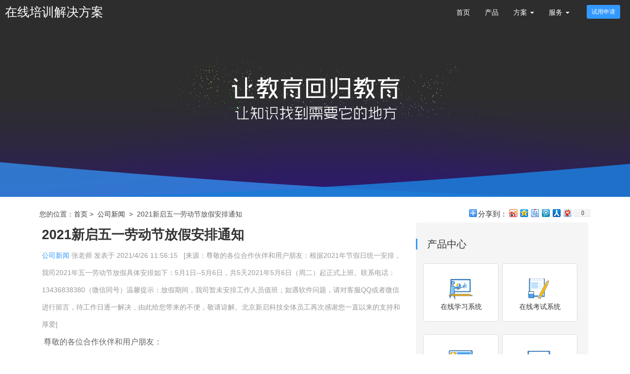

--- FILE ---
content_type: text/html; charset=utf-8
request_url: http://tks.newstartsoft.com/Home/TheNews?key=ea617be6-60e8-4413-842a-b07b725327e5
body_size: 6792
content:

<!DOCTYPE html>
<head>
    <title>2021新启五一劳动节放假安排通知 - 在线学习系统</title>
    <meta name="description" content="
	&amp;nbsp;尊敬的各位合作伙伴和用户朋友：


	&amp;nbsp; &amp;nbsp; &amp;nbsp;根据2021年节假日统一安排，我司2021年五一劳动节放假具体安排如下：


	&amp;nbsp; &amp;nbsp; &amp;nbsp;5月1日--5月6日，共5天


	&amp;nbsp; &amp;nbsp; &amp;nbsp;2021年5月6日（周二）起正式上班。


	&amp;nbsp; &amp;nbsp; &amp;nbsp;联系电话：13436838380（微信同号）&amp;nbsp;

&amp;nbsp;&amp;nbsp;&amp;nbsp; &amp;nb" />
    <meta name="Keywords" content="2021新启五一劳动节放假安排通知,在线学习系统,在线培训系统,企业知识库系统,在线考试系统" />
    <meta http-equiv="X-UA-Compatible" content="IE=edge,Chrome=1" />
    <meta name="renderer" content="webkit" />
    <meta name="viewport" content="width=device-width, initial-scale=1, maximum-scale=1, user-scalable=no" />
    <meta http-equiv="Content-Type" content="text/html; charset=utf-8" />
    <link href="/favicon.ico" rel="shortcut icon" />
   <link rel="stylesheet" href="http://www.newstartsoft.com/css/bootstrap.min.css">
<link rel="stylesheet" href="http://www.newstartsoft.com/images/swiper.min.css">
    <link rel="stylesheet" href=" http://demo.htmleaf.com/1506/201506011553/src/animations.css">
       
    <!--[if lt IE 9]>
    <script src="https://cdn.bootcss.com/respond.js/1.4.2/respond.js"></script>
    <script src="http://cdn.bootcss.com/html5shiv/3.7.2/html5shiv.min.js"></script>
    <![endif]-->
    <link rel="stylesheet" type="text/css" href="/images/ico/iconfont.css">
    <link rel="stylesheet" type="text/css" href="/Content/tks5.css" />        

     
    <script src="http://www.newstartsoft.com/js/jquery.min.js"></script>
<script src="http://www.newstartsoft.com/js/bootstrap.min.js"></script>
 <script src="http://demo.htmleaf.com/1506/201506011553/src/bootstrap-dropdown-on-hover.js"></script>  
</head>
<body>
<nav class="navbar navbar-default guding " role="navigation" id="topmenu">
	<div class="navbar-header">
		      <button type="button" class="navbar-toggle collapsed" style="color: red" data-toggle="collapse" data-target="#example-navbar-collapse">
		         <span class="sr-only">切换导航</span>
		         <span class="icon-bar"></span>
		         <span class="icon-bar"></span>
		         <span class="icon-bar"></span>
		      </button>
		      <a class="hei" href="http://www.newstartsoft.com/">
                   <!--<img src="/images/main_logo.jpg" class="img-responsive" alt="新启科技" style="height: 35px; margin: 7px 10px;">-->
                   <div style="    font-size: 25px; line-height: 35px;  margin: 7px 10px;">在线培训解决方案</div>
		      </a>
		      <a class="bai" href="http://www.newstartsoft.com/">
                   <!--<img src="/images/main_logo2.png" class="img-responsive" style="float:left;height:40px;margin-top:8px;padding-right:10px;margin-right:10px;">-->  
                    <div style="    font-size: 25px; line-height: 35px;  margin: 7px 10px; color:#fff;">在线培训解决方案</div>               
		      </a>
	</div> 
	<div class="collapse navbar-collapse" id="example-navbar-collapse">
		      <ul class="nav navbar-nav navbar-right">
		         <li><a href="/">首页</a></li>
                 <li role="presentation" class="dropdown  drop-qita" >
                     <a href="/Products/xuexi" >产品</a>
                                          
                </li>		         
		         <li role="presentation" class="dropdown  drop-qita" >
                     <a href="#"  class="dropdown-toggle" data-toggle="dropdown" role="button" aria-haspopup="true" aria-expanded="false">方案 <span class="caret"></span></a>
                     <ul class="dropdown-menu animated" data-animation="fadeInDown">
                           <li><a href="/Home/VTrain" >企业客户</a></li>          
				           <li><a href="/Home/Peixun" >培训机构</a></li>
                           <li><a href="/Home/jiaxiao" >驾校学习</a></li>                           
                       </ul>
                </li>
                <li role="presentation" class="dropdown drop-qita" >
                     <a href="#"  class="dropdown-toggle" data-toggle="dropdown" role="button" aria-haspopup="true" aria-expanded="false">服务 <span class="caret"></span></a>
                     <ul class="dropdown-menu animated" data-animation="fadeInDown">
                           <li><a href="/Home/SeverCenter">服务标准</a></li>          
				           <li><a href="/Home/jiage">服务收费</a></li>
                           <li><a href="http://kf.edu-paas.com/HomeUser/mlogin.aspx">服务追踪</a></li>
                       </ul>
                </li>              
                <!-- <li role="presentation"class="dropdown drop-qita" >
                     <a href="#"  class="dropdown-toggle" data-toggle="dropdown" role="button" aria-haspopup="true" aria-expanded="false">
        关于 <span class="caret"></span></a>
                     <ul class="dropdown-menu animated" data-animation="fadeInDown">
                           <li><a href="/home/about">新启简介</a></li>          
				           <li><a href="/Home/Page?key=e693652f-fdb3-47fc-a903-cf143452e3c8">新启动态</a></li>
                           <li><a href="/html/Contact.html">联系新启</a></li>
                       </ul>
                </li>-->
                  <li class="hidden"><a href="/Products" >在线培训系统</a></li>
				 <li class="hidden"><a href="/Products/kaoshi" >在线考试系统</a></li>
		         <li class="hidden"><a href="/Home/Successful">案例</a></li>
		         <li class="hidden"><a href="/Home/hezuo">合作</a></li>
		         <li class="hidden"><a href="/home/about">关于</a></li>		   		       
                <li>
		            <a href="https://console.jisupeixun.com/user/register.html" target="_blank" style="padding:0px 20px;"><button type="button" class="btn btn-primary navbar-btn btn-sm">试用申请</button></a>
                </li>
		      </ul>
	</div>
</nav>

        <link href="/Content/PageCss.css" rel="stylesheet" type="text/css" />
    <link href="http://app.newstartsoft.com/Content/mysite.css" rel="stylesheet" type="text/css" />
    <style type="text/css">
    .IndexMain{background:#fff}
    .newsTitle{ text-align:left}
.pagedaohangmain_right ul{padding:0 15px;}
.pagedaohangmain_right li{width:50%;float:left;margin-top:25px;padding-right: 0.5em;}
.pagedaohangmain_right li>div{border: 1px solid #ddd;text-align: center;padding: 20px;border-radius: 5px;background:#fff;transition: all 0.3s ease 0s;}
.pagedaohangmain_right li>div a{color:#333;transition: all 0.3s ease 0s;}
.pagedaohangmain_right li>div:hover{border:1px solid #3399ff;transition: all 0.3s ease 0s;}
.pagedaohangmain_right li>div:hover a{color:#3399ff;transition: all 0.3s ease 0s;}

.pagedaohangmain_right{background:#f5f5f5;padding-top:30px;padding-bottom:30px;border-radius:5px;margin-bottom:20px;}
.pagedaohang_right span{font-size:20px;border-left:3px solid #3399ff;padding:0 20px;}
.Pagination >div:first-child{color:#999}
.Pagination{padding:30px 0;}
.newmainbody img{max-width:100%}
.newsOtherInfo { float: none;}
.pagebigtitle,.newsTypeTitle{color:#3399ff}
.newmainbody {color: #666;font-size: 16px;line-height: 28px;padding-bottom:30px;border-bottom:1px solid #ddd;}
.more_Item{text-indent:0}
.more_Title{font-weight:bold; margin-bottom:15px;}
.more_ItemLink{font-size:14px;line-height:26px;color:#3399ff !important}
.more{padding:30px 0;}
</style>

<div class="banner-img" style="background: url(/images/about_banner.png) center;
    height: 400px;margin-bottom:20px;">
</div>
<div class="IndexMain">
    <div class="IndexMainN container">
        <div style="color: #4c4c4c; margin: 5px auto; padding-left: 10px; float: left;">
            您的位置：<a href="/">首页</a>&nbsp;&gt;&nbsp;
                <a href="/Home/Page?key=e693652f-fdb3-47fc-a903-cf143452e3c8">公司新闻</a>

            &nbsp;&gt;&nbsp;
            2021新启五一劳动节放假安排通知
        </div>
            <div class="bdShare" style="float: right; padding-right: 10px;">
                <!-- Baidu Button BEGIN -->
                <div id="bdshare" class="bdshare_t bds_tools get-codes-bdshare">
                    <span class="bds_more" style="line-height: 18px; font-size: 11pt;">分享到：</span> <a
                        class="bds_tsina"></a><a class="bds_qzone"></a><a class="bds_tieba"></a><a class="bds_tqq">
                        </a><a class="bds_renren"></a><a class="bds_t163"></a><a class="shareCount">
                    </a>
                </div>
                <script type="text/javascript" id="bdshare_js" data="type=tools&amp;uid=2081058"></script>
                <script type="text/javascript" id="bdshell_js"></script>
                <script type="text/javascript">
                    document.getElementById("bdshell_js").src = "http://bdimg.share.baidu.com/static/js/shell_v2.js?cdnversion=" + Math.ceil(new Date() / 3600000)
                </script>
                <!-- Baidu Button END -->
                <div class="clear">
                </div>
            </div>

        <div class="clear">
        </div>
<div class="col-xs-12 col-sm-4 col-sm-push-8">
            <div class="pagedaohangmain_right">
              <div class="pagedaohang_right"><span>产品中心</span></div>
               <ul>
<li class="active"><div><a href="/Products/xuexi"><img src="/Content/New/img/header/header_1.png" class="img-circle"><br>在线学习系统</a></div></li>
<li><div><a href="/Products/kaoshi"><img src="/Content/New/img/header/header_2.png" class="img-circle"><br>在线考试系统</a></div></li>
<li><div><a href="http://live.newstartsoft.com"><img src="/Content/New/img/header/header_3.png" class="img-circle"><br>网络直播系统</a></div></li>
<li><div><a href="/Home/Peixun"><img src="/Content/New/img/header/header_4.png" class="img-circle"><br>网校运营系统</a> </div></li>
<li><div><a href="/Home/Question"><img src="/Content/New/img/header/header_5.png" class="img-circle"><br>题库学习系统</a></div></li>
<li><div><a href="/Home/App"><img src="/Content/New/img/header/header_6.png" class="img-circle"><br>移动学习APP</a></div></li>
<div class="clearfix"></div>
</ul>
            </div>
        </div>
        <div class="col-xs-12 col-sm-8 col-sm-pull-4 " style=" font-size:16px;   line-height: 2.2em;">
                            
                <a href="/Home/Page?key=e693652f-fdb3-47fc-a903-cf143452e3c8" class="backHistory" style="display:none">
                    返回上级</a>
                <h1 class="newsTitle clear">2021新启五一劳动节放假安排通知</h1>
                 <div><p class="newsOtherInfo" style="color:#999"> <span class="newsTypeTitle">公司新闻</span>
                    <span>张老师</span>&nbsp;发表于&nbsp;<span>2021/4/26 11:56:15</span>&nbsp;&nbsp;&nbsp;<span>[来源：尊敬的各位合作伙伴和用户朋友：根据2021年节假日统一安排，我司2021年五一劳动节放假具体安排如下：5月1日--5月6日，共5天2021年5月6日（周二）起正式上班。联系电话：13436838380（微信同号）温馨提示：放假期间，我司暂未安排工作人员值班；如遇软件问题，请对客服QQ或者微信进行留言，待工作日逐一解决，由此给您带来的不便，敬请谅解。北京新启科技全体员工再次感谢您一直以来的支持和厚爱]</span></p></div>
                <div class="newmainbody" style=" font-size:16px;   line-height: 2.2em;">
                    <p>
	<span style="font-size:16px;">&nbsp;尊敬的各位合作伙伴和用户朋友：</span>
</p>
<p>
	<span style="font-size:16px;">&nbsp; &nbsp; &nbsp;根据2021年节假日统一安排，我司2021年五一劳动节放假具体安排如下：</span>
</p>
<p>
	<span style="font-size:16px;">&nbsp; &nbsp; &nbsp;5月1日--5月6日，共5天</span>
</p>
<p>
	<span style="font-size:16px;">&nbsp; &nbsp; &nbsp;2021年5月6日（周二）起正式上班。</span>
</p>
<p>
	<span style="font-size:16px;">&nbsp; &nbsp; <span style="color:#E53333;"><strong>&nbsp;联系电话：13436838380（微信同号）&nbsp;</strong></span></span>
</p>
<span style="font-size:16px;">&nbsp;&nbsp;&nbsp; &nbsp;&nbsp;&nbsp;&nbsp;&nbsp;&nbsp;&nbsp;&nbsp;&nbsp;&nbsp;&nbsp;</span><br />
<span style="font-size:16px;">温馨提示：</span><br />
<span style="font-size:16px;">&nbsp; 放假期间，我司暂未安排工作人员值班；如遇软件问题，请对客服QQ或者微信进行留言，待工作日逐一解决，由此给您带来的不便，敬请谅解。</span><br />
<p>
	<span style="font-size:16px;">&nbsp;&nbsp;</span>
</p>
<p>
	<span style="font-size:16px;">&nbsp;&nbsp;<span style="color:#E53333;"><strong>&nbsp;&nbsp;</strong></span></span><strong><span style="font-size:16px;color:#E53333;">北京新启科技全体员工再次感谢您一直以来的支持和厚爱，祝您及您的家人节日快乐！</span></strong>
</p>
<p>
	<br />
</p>
                </div>
                    <ul class="more">
                        <li class="more_Title">相关阅读：</li>
                            <li class="more_Item"><a href="/Home/TheNews?key=42abe5ea-0dba-414b-9f53-fbc93bae2f07" class="more_ItemLink" title="在线学习与培训体系的分析">在线学习与培训体系的分析</a></li>
                            <li class="more_Item"><a href="/Home/TheNews?key=eeba9126-2cec-488f-87bc-e09153fdec52" class="more_ItemLink" title="政府党校对于在线培训系统需求">政府党校对于在线培训系统需求</a></li>
                            <li class="more_Item"><a href="/Home/TheNews?key=13a8c4d1-b371-4f5c-ba41-7626e1454f10" class="more_ItemLink" title="在线考试系统出现的分析">在线考试系统出现的分析</a></li>
                            <li class="more_Item"><a href="/Home/TheNews?key=0d2731d0-f7e1-44f9-9c93-ae6d078a1532" class="more_ItemLink" title="远程培训体系的实际使用">远程培训体系的实际使用</a></li>
                            <li class="more_Item"><a href="/Home/TheNews?key=89420974-cc62-4870-bd26-7b062ab5058b" class="more_ItemLink" title="在线考试系统真实检验评价 ">在线考试系统真实检验评价 </a></li>
                            <li class="more_Item"><a href="/Home/TheNews?key=6579ef6f-90d3-4452-a0ff-883ef270a418" class="more_ItemLink" title="个性化的学习">个性化的学习</a></li>
                            <li class="more_Item"><a href="/Home/TheNews?key=9118fb14-8d25-4566-801e-925008b96859" class="more_ItemLink" title="新启科技2018年春节放假安排">新启科技2018年春节放假安排</a></li>
                            <li class="more_Item"><a href="/Home/TheNews?key=33ada71d-c9bc-46ef-852d-38d8646ff8a2" class="more_ItemLink" title="在线考试系统的产生因素">在线考试系统的产生因素</a></li>

                    </ul>

            </div>

        <div class="clear">
        </div>
    </div>
</div>
<script type="text/javascript">

$(window).scroll(function() {
     //scrollTop是浏览器滚动条的top位置，  
     var scrollTop =document.body.scrollTop || document.documentElement.scrollTop; //$(document).scrollTop();
     //document.body.scrollTop;
     //  document.documentElement.scrollTop
     //通过判断滚动条的top位置与可视网页之和与整个网页的高度是否相等来决定是否加载内容；
    if (scrollTop >= 30) {
    	 $("#topmenu").addClass("huakuai");
    }
    else{
    	 $("#topmenu").removeClass("huakuai");
    }
  
})
</script>
  

<!--公用footer-->
<div class="container-fluid bghui" id="hezuoshenqing">
	<center style="padding: 50px"><button type="button" class="btn btn-primary btn-lg" style="padding: 10px 80px;" ><a href="http://www.newstartsoft.com/home/apply">试用申请</a></button></center>
</div>
<!-- TKS - 态度 -->
<div class="container-fluid bghui" style='  background:#ed9721;    background-size: 100% 100%;    background-position: center;'>
	<div class="container" style="font-size:30px;font-weight:200;text-align: center;    padding: 30px 0;  color:#fff;
    line-height: 2em;">	
        小合作要放下态度，彼此尊重；大合作要放下利益，彼此平衡；
	</div>
</div>

<div class="container-fluid" style="background-color: #333;">
<div class="container footlink">
	

<div class="footer_logo">

	<span style="font-size: 24px; margin-top: 20px; display: block;">010-68465811</span>
周一至周五：09：00-18:00</div>
	<div style="clear: both;"></div>
</div>

</div>

<div class="container-fluid banquan" >
<br />
北京新启科技
</div>



<!--<script src="http://www.newstartsoft.com/Content/Scripts/kefu.js?8" type="text/javascript"></script>-->
<script>
var _hmt = _hmt || [];
(function() {
  var hm = document.createElement("script");
  hm.src = "https://hm.baidu.com/hm.js?4e9484bca101ec3e7d1bb5a1d20aba01";
  var s = document.getElementsByTagName("script")[0]; 
  s.parentNode.insertBefore(hm, s);
})();
</script>


<script>


//(function() {var _53code = document.createElement("script");_53code.src = "https://tb.53kf.com/code/code/25615d78ce39cd99e4781977dc5d40f6/3";var s = document.getElementsByTagName("script")[0]; s.parentNode.insertBefore(_53code, s);})();
 </script> 

</body>
</html>


--- FILE ---
content_type: text/css
request_url: http://tks.newstartsoft.com/images/ico/iconfont.css
body_size: 83292
content:

@font-face {font-family: "iconfont";
  src: url('iconfont.eot?t=1509612617515'); /* IE9*/
  src: url('iconfont.eot?t=1509612617515#iefix') format('embedded-opentype'), /* IE6-IE8 */
  url('[data-uri]') format('woff'),
  url('iconfont.ttf?t=1509612617515') format('truetype'), /* chrome, firefox, opera, Safari, Android, iOS 4.2+*/
  url('iconfont.svg?t=1509612617515#iconfont') format('svg'); /* iOS 4.1- */
}

.iconfont {
  font-family:"iconfont" !important;
  font-size:16px;
  font-style:normal;
  -webkit-font-smoothing: antialiased;
  -moz-osx-font-smoothing: grayscale;
}

.icon-shanchu:before { content: "\e606"; }

.icon-jia:before { content: "\e616"; }

.icon-jia1:before { content: "\e619"; }

.icon-yanjing:before { content: "\e6f4"; }

.icon-sousuo:before { content: "\e621"; }

.icon-bianji1:before { content: "\e6ec"; }

.icon-shanchu1:before { content: "\e636"; }

.icon-dianhua:before { content: "\e623"; }

.icon-shezhi:before { content: "\e751"; }

.icon-QQ:before { content: "\e607"; }

.icon-zan2:before { content: "\e72e"; }

.icon-jiaoshiguanli:before { content: "\e603"; }

.icon-44:before { content: "\e76b"; }

.icon-fenxiang:before { content: "\e747"; }

.icon-iconfontshezhi:before { content: "\e669"; }

.icon-dianhua1:before { content: "\e60c"; }

.icon-shijianaini:before { content: "\e66a"; }

.icon-denglu:before { content: "\e600"; }

.icon-paixu3:before { content: "\e6b1"; }

.icon-ttpodicon1:before { content: "\e6e8"; }

.icon-shouji:before { content: "\e65e"; }

.icon-shouqi3:before { content: "\e61e"; }

.icon-ttpodicon:before { content: "\e679"; }

.icon-shijian1:before { content: "\e64e"; }

.icon-paixu:before { content: "\e6c4"; }

.icon-gongneng:before { content: "\e617"; }

.icon-xingxing:before { content: "\e72f"; }

.icon-gengduo:before { content: "\e6e9"; }

.icon-youxiang:before { content: "\e624"; }

.icon-guanbi:before { content: "\e60e"; }

.icon-xinjianwenjian:before { content: "\e6b2"; }

.icon-yuangongzhenghover:before { content: "\e6a6"; }

.icon-msnui-save:before { content: "\e6ed"; }

.icon-xiazai:before { content: "\e6b3"; }

.icon-iconyuangong:before { content: "\e664"; }

.icon-circle:before { content: "\e69d"; }

.icon-zengjiasuojinliang:before { content: "\e734"; }

.icon-yulan:before { content: "\e75a"; }

.icon-gengduo1:before { content: "\e6ea"; }

.icon-denglumima:before { content: "\e634"; }

.icon-zhongmingming:before { content: "\e6b4"; }

.icon-paixu4:before { content: "\e7ad"; }

.icon-shouqi2:before { content: "\e657"; }

.icon-sousuo1:before { content: "\e6b6"; }

.icon-teshufuhao:before { content: "\e736"; }

.icon-dizhi:before { content: "\e6d7"; }

.icon-xiazai1:before { content: "\e6ba"; }

.icon-warn:before { content: "\e646"; }

.icon-shoucang2:before { content: "\e748"; }

.icon-bofang:before { content: "\e729"; }

.icon-weixin:before { content: "\e64f"; }

.icon-sousuo2:before { content: "\e6bb"; }

.icon-bianji:before { content: "\e67c"; }

.icon-caijiaohu:before { content: "\e72a"; }

.icon-zanjiaohu:before { content: "\e72b"; }

.icon-ziji:before { content: "\e6bc"; }

.icon-gongneng1:before { content: "\e60d"; }

.icon-guanbi1:before { content: "\e604"; }

.icon-tupian1:before { content: "\e738"; }

.icon-rizhi:before { content: "\e6ab"; }

.icon-user:before { content: "\e768"; }

.icon-ti:before { content: "\e761"; }

.icon-svg44:before { content: "\e84f"; }

.icon-wenyixia:before { content: "\e6bd"; }

.icon-shouqiquanping:before { content: "\e6a0"; }

.icon-zan3:before { content: "\e730"; }

.icon-exampaper:before { content: "\e754"; }

.icon-jian1:before { content: "\e641"; }

.icon-boshi:before { content: "\e62c"; }

.icon-zliconweibo01:before { content: "\e64b"; }

.icon-monikaoshi:before { content: "\e651"; }

.icon-jilu:before { content: "\e612"; }

.icon-yulan1:before { content: "\e6be"; }

.icon-lesson:before { content: "\e652"; }

.icon-geren:before { content: "\ec4d"; }

.icon-shipin:before { content: "\e72c"; }

.icon-yaoqing:before { content: "\e614"; }

.icon-05lianxiren:before { content: "\e779"; }

.icon-wancheng:before { content: "\e749"; }

.icon-1154tongxunshebei:before { content: "\ec19"; }

.icon-xueyuanpinglun:before { content: "\e674"; }

.icon-redian:before { content: "\e6de"; }

.icon-qun:before { content: "\e760"; }

.icon-piliang:before { content: "\e60a"; }

.icon-boxremove:before { content: "\e6bf"; }

.icon-listtable:before { content: "\e66c"; }

.icon-quanxian:before { content: "\e659"; }

.icon-zhangjielianxi:before { content: "\e66e"; }

.icon-shuaxin:before { content: "\e782"; }

.icon-iconmingdaofenxiang:before { content: "\e627"; }

.icon-iconfontshuben:before { content: "\e725"; }

.icon-duanxin:before { content: "\e661"; }

.icon-yidong:before { content: "\e6c1"; }

.icon-shoufei:before { content: "\e685"; }

.icon-unie71a:before { content: "\e883"; }

.icon-unie71c:before { content: "\e885"; }

.icon-txt:before { content: "\e755"; }

.icon-cuowu:before { content: "\e720"; }

.icon-huijijiayuanshoucangicon01:before { content: "\e67d"; }

.icon-icon10:before { content: "\e662"; }

.icon-biaoqing1:before { content: "\e683"; }

.icon-iconfontgoutong:before { content: "\e6c2"; }

.icon-zanting:before { content: "\e6df"; }

.icon-jifen1:before { content: "\e658"; }

.icon-iconmingdao:before { content: "\e647"; }

.icon-roundcheck:before { content: "\e70c"; }

.icon-roundclose:before { content: "\e70d"; }

.icon-tianjia:before { content: "\e7f7"; }

.icon-rizhi1:before { content: "\e61d"; }

.icon-xiayiye:before { content: "\e6a4"; }

.icon-qianyiye:before { content: "\e6a5"; }

.icon-shouqi:before { content: "\e676"; }

.icon-xiaoxitongxun:before { content: "\e6da"; }

.icon-icon04:before { content: "\e62a"; }

.icon-shuaxin1:before { content: "\e7d8"; }

.icon-shuju:before { content: "\e613"; }

.icon-shijian4:before { content: "\e76c"; }

.icon-chexiao:before { content: "\e73a"; }

.icon-butongguoshenhe:before { content: "\e645"; }

.icon-yaoqing1:before { content: "\e706"; }

.icon-zhuanfa:before { content: "\e71b"; }

.icon-riqi:before { content: "\e974"; }

.icon-yonghuzu:before { content: "\e611"; }

.icon-shuxing:before { content: "\e6c3"; }

.icon-wrong:before { content: "\e6b9"; }

.icon-saomiaojieguokanbujianzhuanhuan:before { content: "\e76d"; }

.icon-ren:before { content: "\e77a"; }

.icon-yuan:before { content: "\e933"; }

.icon-shijian:before { content: "\e6ac"; }

.icon-shoucang:before { content: "\e67e"; }

.icon-shipin4:before { content: "\e73b"; }

.icon-fcstubiao16:before { content: "\e75e"; }

.icon-miaoshu:before { content: "\e65b"; }

.icon-xiazai2:before { content: "\e6eb"; }

.icon-iconset0203:before { content: "\e74b"; }

.icon-a166:before { content: "\e62e"; }

.icon-renwu:before { content: "\e66f"; }

.icon-wancheng-copy:before { content: "\e74c"; }

.icon-jilu1:before { content: "\e6a3"; }

.icon-fanye:before { content: "\e671"; }

.icon-fanye-copy:before { content: "\e675"; }

.icon-intro:before { content: "\e731"; }

.icon-14fuzerenbiaoqian:before { content: "\e63d"; }

.icon-huida01:before { content: "\e6f5"; }

.icon-copy:before { content: "\e687"; }

.icon-shoucang1:before { content: "\e67f"; }

.icon-25:before { content: "\e637"; }

.icon-wenjian:before { content: "\e673"; }

.icon-jiucuo:before { content: "\e6e0"; }

.icon-shoujihaoma:before { content: "\e672"; }

.icon-xingjikaoshi:before { content: "\e77e"; }

.icon-correct:before { content: "\e721"; }

.icon-biaoqing2:before { content: "\e7a4"; }

.icon-zhizuo:before { content: "\e681"; }

.icon-fuzeren:before { content: "\e63e"; }

.icon-qiye:before { content: "\e724"; }

.icon-icon2:before { content: "\e74d"; }

.icon-bi-copy:before { content: "\e76e"; }

.icon-wenjianjiashouqi:before { content: "\e653"; }

.icon-renyuandangan:before { content: "\e6e7"; }

.icon-faxiaoxi:before { content: "\e74e"; }

.icon-shuaxin2:before { content: "\e783"; }

.icon-chenggong1:before { content: "\e635"; }

.icon-liebiaomoshi:before { content: "\e6f1"; }

.icon-ai-code:before { content: "\e73c"; }

.icon-ai-users:before { content: "\e769"; }

.icon-artboard38:before { content: "\e764"; }

.icon-icon:before { content: "\e62b"; }

.icon-jiangzhang:before { content: "\e6f8"; }

.icon-ok:before { content: "\e602"; }

.icon-jiaoshifenxi:before { content: "\e75f"; }

.icon-shijian2:before { content: "\e6f6"; }

.icon-xuanzhong-copy:before { content: "\e6c5"; }

.icon-kecheng:before { content: "\e728"; }

.icon-fuzhi:before { content: "\e6c6"; }

.icon-tuwenmoshi:before { content: "\e6f0"; }

.icon-jian:before { content: "\e650"; }

.icon-jifen2:before { content: "\e65c"; }

.icon-maifangwenda:before { content: "\e733"; }

.icon-liebiaomoshi1:before { content: "\e6f2"; }

.icon-mianliuliangchuanshu:before { content: "\e718"; }

.icon-transcode-statistics:before { content: "\e6c7"; }

.icon-rongyujiangxiang:before { content: "\e66d"; }

.icon-jiangli:before { content: "\e663"; }

.icon-failed:before { content: "\e644"; }

.icon-gongxiang:before { content: "\e6c8"; }

.icon-kaoshi1:before { content: "\e72d"; }

.icon-riqi1:before { content: "\e62d"; }

.icon-zuijiahuida:before { content: "\e6f7"; }

.icon-jia2:before { content: "\e61f"; }

.icon-zhishiku:before { content: "\e6fa"; }

.icon-kaoshi:before { content: "\e6dd"; }

.icon-wenhao:before { content: "\e648"; }

.icon-3333333:before { content: "\e62f"; }

.icon-yidongwenjian:before { content: "\e6c9"; }

.icon-rizhi2:before { content: "\e65f"; }

.icon-txt1:before { content: "\e816"; }

.icon-ren4:before { content: "\e77f"; }

.icon-tag:before { content: "\e6ca"; }

.icon-cuotiben:before { content: "\e6b0"; }

.icon-miaoshu1:before { content: "\e65d"; }

.icon-tianjiakecheng:before { content: "\e6fb"; }

.icon-5:before { content: "\e6cb"; }

.icon-jishitongxunweidianji:before { content: "\e660"; }

.icon-iconbaoming:before { content: "\e688"; }

.icon-anpaikecheng:before { content: "\e649"; }

.icon-piliang1:before { content: "\e60b"; }

.icon-biaoqing:before { content: "\e63c"; }

.icon-weibiaoti1fuzhi01:before { content: "\e6cc"; }

.icon-jian3:before { content: "\e65a"; }

.icon-tongxin64x64:before { content: "\e6a9"; }

.icon-jiedian:before { content: "\e630"; }

.icon-yundanbianhao:before { content: "\e753"; }

.icon-icon27:before { content: "\e665"; }

.icon-shijian5:before { content: "\e770"; }

.icon-rizhixitong:before { content: "\e771"; }

.icon-rongliang-copy:before { content: "\e6cd"; }

.icon-jiedian1:before { content: "\e61a"; }

.icon-fangda1:before { content: "\e722"; }

.icon-pinglun:before { content: "\e670"; }

.icon-xianshizuijiazujia:before { content: "\e707"; }

.icon-icon_attachment:before { content: "\e684"; }

.icon-icon_right:before { content: "\e67a"; }

.icon-liebiao:before { content: "\e6ce"; }

.icon-zhankai:before { content: "\e622"; }

.icon-shenhebutongguo:before { content: "\e7cb"; }

.icon-ren1:before { content: "\e77b"; }

.icon-xueyuan:before { content: "\e618"; }

.icon-data:before { content: "\e625"; }

.icon-icon-question:before { content: "\e64a"; }

.icon-30shangyiye:before { content: "\e6aa"; }

.icon-kecheng1:before { content: "\e762"; }

.icon-kaoshixinxi:before { content: "\e631"; }

.icon-baocun:before { content: "\e6ee"; }

.icon-shenhetongguo:before { content: "\e710"; }

.icon-louyutubiaoyonghuzu:before { content: "\e91b"; }

.icon-gongneng2:before { content: "\e60f"; }

.icon-rightArrow:before { content: "\e601"; }

.icon-shijian3:before { content: "\e6fd"; }

.icon-iconjieguochenggong:before { content: "\e772"; }

.icon-zhishiku1:before { content: "\e763"; }

.icon-gongzuorizhi:before { content: "\e61c"; }

.icon-riqi2:before { content: "\e638"; }

.icon-biaoqing-copy:before { content: "\e609"; }

.icon-weikaishiyixuan:before { content: "\e666"; }

.icon-paixu1:before { content: "\e677"; }

.icon-my-zhibo-copy:before { content: "\e756"; }

.icon-qiapianmoshi:before { content: "\e6cf"; }

.icon-renwu1:before { content: "\e758"; }

.icon-paixuicon:before { content: "\e678"; }

.icon-xinjianwenjianjia:before { content: "\e6f9"; }

.icon-folder:before { content: "\e68d"; }

.icon-opened_folder:before { content: "\e70e"; }

.icon-jiaose:before { content: "\e64d"; }

.icon-xueyuanguanli:before { content: "\e6b5"; }

.icon-tiku:before { content: "\e682"; }

.icon-paixu2:before { content: "\e795"; }

.icon-question:before { content: "\e6fe"; }

.icon-zhuanhuan:before { content: "\e781"; }

.icon-yulan2:before { content: "\e6d0"; }

.icon-xuefen:before { content: "\e667"; }

.icon-jilu2:before { content: "\e608"; }

.icon-liebiao1:before { content: "\e6d1"; }

.icon-tongxin:before { content: "\e6ad"; }

.icon-zhang1:before { content: "\e686"; }

.icon-rongliang:before { content: "\e6d2"; }

.icon-quanpingshouqi:before { content: "\e610"; }

.icon-jian4:before { content: "\e620"; }

.icon-anli_renshu_1:before { content: "\e76a"; }

.icon-id-216:before { content: "\e655"; }

.icon-yuangonglizhi:before { content: "\e640"; }

.icon-rank-2:before { content: "\e63f"; }

.icon-zhinengyunying:before { content: "\e6b8"; }

.icon-file:before { content: "\e6e1"; }

.icon-wodecuoti:before { content: "\e6c0"; }

.icon-xinjianrizhi:before { content: "\e773"; }

.icon-xiaoxi:before { content: "\e6d3"; }

.icon-jilu3:before { content: "\e633"; }

.icon-tiaochawenjuan:before { content: "\e6dc"; }

.icon-tanhao:before { content: "\e66b"; }

.icon-iconzhongmingming-06:before { content: "\e6d4"; }

.icon-tongjibaobiao:before { content: "\e6e6"; }

.icon-shouyeshouye2:before { content: "\e642"; }

.icon-shouqi1:before { content: "\e628"; }

.icon-zhankai3:before { content: "\e629"; }

.icon-riqi3:before { content: "\e639"; }

.icon-tongxin1:before { content: "\e6af"; }

.icon-shangyiye:before { content: "\e8fc"; }

.icon-jia3:before { content: "\e696"; }

.icon-yongshi1:before { content: "\e63a"; }

.icon-ren2:before { content: "\e77c"; }

.icon-huifang-rili-xiangqinghuifang-dengjihuifangjieguo:before { content: "\e775"; }

.icon-fuzhi1:before { content: "\e6d5"; }

.icon-zhankai4:before { content: "\e840"; }

.icon-invite:before { content: "\e605"; }

.icon-zhaopian-copy:before { content: "\e752"; }

.icon-kechengchakan:before { content: "\e6a7"; }

.icon-fasong:before { content: "\e67b"; }

.icon-shangyiye1:before { content: "\e656"; }

.icon-shangyiye2:before { content: "\e71f"; }

.icon-gongzuomoshi:before { content: "\e6d6"; }

.icon-zuzhijiagou:before { content: "\e713"; }

.icon-riqi4:before { content: "\e68f"; }

.icon-redian1:before { content: "\e6e3"; }

.icon-wuxupailie1:before { content: "\e73f"; }

.icon-gongneng3:before { content: "\e615"; }

.icon-jichutubiao_jiangli:before { content: "\e668"; }

.icon-guanliyuan:before { content: "\e632"; }

.icon--zhishi:before { content: "\e6ff"; }

.icon-zhishi:before { content: "\e64c"; }

.icon-weiwanchengtai:before { content: "\e75d"; }

.icon-liebiao2:before { content: "\e6d8"; }

.icon-wenda:before { content: "\e6d9"; }

.icon-icon-test:before { content: "\e6e4"; }

.icon-sousuo-sousuo:before { content: "\e63b"; }

.icon-gengxin:before { content: "\e6ef"; }

.icon-zhanneixin:before { content: "\e69b"; }

.icon-xieti2:before { content: "\e740"; }

.icon-huangguan:before { content: "\e6b7"; }

.icon-shuaxin3:before { content: "\e789"; }

.icon-banyuanxuankuang:before { content: "\e680"; }

.icon-xiayiye1:before { content: "\e643"; }

.icon-A1:before { content: "\e741"; }

.icon-juzuo:before { content: "\e742"; }

.icon-renwu-yichexiao:before { content: "\e743"; }

.icon-renwu-weiwancheng:before { content: "\e74f"; }

.icon-chaxun:before { content: "\e6e5"; }

.icon-mulumoshi:before { content: "\e6f3"; }

.icon-yidongwenjian1:before { content: "\e74a"; }

.icon-zhuanfa1:before { content: "\e71e"; }

.icon-fuzhi2:before { content: "\e6db"; }

.icon-jindu:before { content: "\e75b"; }

.icon-xiugai:before { content: "\e767"; }

.icon-cuotiben1:before { content: "\e737"; }

.icon-shuaxin4:before { content: "\e78a"; }

.icon-iconheji-:before { content: "\e626"; }

.icon-kaoshidianji:before { content: "\e654"; }

.icon-liebiaoliulanmoshi:before { content: "\e709"; }

.icon-dqr:before { content: "\e777"; }

.icon-gengxin1:before { content: "\e70a"; }

.icon-biaoqianchengse:before { content: "\e700"; }

.icon-biaoqianhongse:before { content: "\e701"; }

.icon-biaoqianlvse:before { content: "\e702"; }

.icon-biaoqianlanse:before { content: "\e703"; }

.icon-biaoqianhuangsese:before { content: "\e704"; }

.icon-biaoqianhuise:before { content: "\e705"; }

.icon-biaoqianzise:before { content: "\e708"; }

.icon-biaoqiantoumingquanbu:before { content: "\e70b"; }

.icon-shangyiye2-copy:before { content: "\ec4e"; }

.icon-ren3:before { content: "\e880"; }

.icon-paixu3-copy:before { content: "\ec4f"; }

.icon-shuaxin5:before { content: "\e78b"; }

.icon-shangyiye2-copy-copy:before { content: "\ec50"; }

.icon-shangyiye2-copy-copy-copy:before { content: "\ec51"; }

.icon-shouqi3-copy:before { content: "\ec52"; }

.icon-dierming:before { content: "\e786"; }

.icon-disanming:before { content: "\e787"; }

.icon-diyiming:before { content: "\e788"; }



--- FILE ---
content_type: text/css
request_url: http://tks.newstartsoft.com/Content/tks5.css
body_size: 2774
content:
li{list-style-type: none;}
        .btn-primary {color: #ffffff;  background-color: #39f;  border:0;}
        .btn-primary:hover{ background-color: #2d84da; }
        .guding{    position: absolute; top:0;    z-index: 999;    width: 100%; transition:all 0.3s ease 0s;background-color:transparent; border:0;color: #fff;}
        .guding li>a{color:#fff !important;}
        .guding li>a:hover{    background-color: transparent;}
        .navbar-default .navbar-nav>.open>a{background-color: transparent!important;}
        .guding li ul a{color: #262626!important;}
        .guding .hei{ display: none; }
        .guding .bai{ display:block; }
        .menutop{ background-color: #fff; border-radius: 0; position: fixed; top: 50px; width: 100%; z-index: 99;  }
        .huakuai{ background-color: #fff; border-radius: 0; position: fixed; top: 0; width: 100%;  border-bottom: 1px #ddd solid;}
        .huakuai li>a{color: #333!important;}
        .huakuai li>a:hover{    background-color: #eee;}
        .huakuai .hei{ display: block; }
        .huakuai .bai{ display:none; }
        .swiper-container {    width: 100%;    height: 600px;}  
        .swiper-slide {text-align: center;color: #fff; }
        .swiper-slide div{font-size: 4rem; position: absolute; bottom: 200px; width: 100%; }
        .swiper-slide div small{ font-size: 2rem }
        .newlist{ overflow: hidden; }
        .newlist .title{  float: left;border-left: 5px #39f solid; color: #39f; padding-left: 15px;  padding-right: 15px;}
        .newlist .rollText{ float: left; height: 20px!important; line-height: 20px; overflow: hidden;}
        .newlist .rollText a{color: #666}
        .newlist .rollText div{position: absolute;top: 0;}
        .bghui{ background-color: #ece9e9; }
        .bgbai{ background-color: #fff; }
        .chanpin_list{ padding: 25px 0; overflow: hidden; }
        .chanpin_list .row div{padding:0px; margin:0px;}
        .chanpin{ margin:5px 5px; padding: 0px; border-radius: 3px; height: 150px; overflow: hidden; transition:all 0.3s ease 0s}        
        .chanpin .icon{ height: 120px; display: block; overflow: hidden; transition:all 0.6s ease 0s }
        .chanpin .boot{text-align:center;}
        .chanpin .bootcss{font-size: 60px;color: #39f; margin-top: 20px;}
        .chanpin .iconfont{ font-size: 75px;  display: block; text-align: center; color: #39f }
        .chanpin .chanpin_title{ display: block; text-align: center; font-size: 18px; }
        .chanpin .jianjei{ text-align: center; display: block; padding:10px 5px; font-size: 12px; color: #666; transition:all 0.6s ease 0s}
        .chanpin  .btn-primary{ display: none; margin-top:40px;}
        .chanpin:hover{ background-color: #3399ff;  color: #fff; }
        .chanpin:hover .icon{ height: 0;  margin-bottom: 50px!important }
        .chanpin:hover .jianjei{color: #fff; }
        .chanpin:hover .btn-primary{ display: block; background-color: #006edb; }
        .jisu_title_big{color:#333333;font-size:24px;line-height:26px;max-width:910px;margin:0 auto;text-align:center; margin-top: 30px;}
        .jisu_title_big strong{ font-size: 60px; color: #fe0000; }
        .jisu_title_small{color:#666;line-height:18px;font-size:16px;max-width:910px;margin:0 auto;margin-top:15px;text-align:center;}
        .jisu_main_img img{margin:0 auto;margin-top: 20px;margin-bottom:  30px;}
        .fenlei{ text-align: center;  margin:30px 10px; border-radius: 3px; border:1px #ddd solid;}
        .fenlei .title{ font-size: 18px; margin:20px auto;  }
        .fenlei .miaoshu{ border-top: 1px #ddd solid; background-color: #eee; padding: 10px; margin:0; color: #999  }
        .fenlei .fz40{ font-size: 40px; }
        .fenlei .fz30{ font-size: 30px; }
        .wubian{border: 0!important}
        .wubian .title{ margin:5px auto;  }
        .wubian p{ border: 0!important; background-color:transparent!important; }
        .youlian { color: #999; }
        .youlian .title{ font-size: 18px; color: #666; float: left;}
        .youlian a{ color: #999; line-height: 30px; padding-right: 20px; }
        .youlian .youlian_link{ height: 30px; overflow: hidden; margin-top: 10px; }
        .youlian .zhankai{ float: right;  cursor: pointer; }
        .banquan{background-color: #212121; text-align: center; padding: 20px; color: #999; font-size: 12px;}
        .footlink{ color: #999; padding: 40px 10px; line-height: 30px; }
        .footlink a{ color: #666; }
        .footlink ul{ float: left;  text-align: center; padding: 0;margin: 10px;  width: 140px; min-height: 210px; }
        .footlink ul li{ padding: 0; margin:0;  list-style-type: none;  width: 140px; float: left; }
        .footlink .footer_logo{ float: right; text-align: right; }
        .footlink .footer_kefu{    z-index: 999999999;right: 10px;bottom: 10px;}
        .footlink .footer_kefu span{ display: inline-block; width: 40px; height: 40px; background-color: #ffab33; border-radius: 50%; text-align: center; color: #fff;  padding-top: 3px; margin-right: 10px;}
        .footlink .footer_kefu span a:hover{ text-decoration: none;  }
        .footlink .footer_kefu span i{color: #fff; font-size: 26px; display: block;}
        .footlink .footer_kefu .qq{ background-color: #39f }
        .footlink .footer_kefu .weixinbtn{background-color: #1cb91e }
        .footlink .footer_kefu .weixinbtn:hover{ background-color: #108812 }
        .footlink .footer_kefu .wxewm{position: absolute; display:none;  transition:all 0.6s ease 0s;z-index:99999999999}
        .footlink .footer_kefu .weixinbtn:hover .wxewm{ display:block;  }
        #contactWeContainer { zoom: 1; width: 120px; overflow: hidden; position: fixed; _position: absolute; right: 0; top: 10%; z-index: 999; }
        #contactWeContainer a:hover { text-decoration: none; }        
        #contactWeContainer * { font-size: 9pt; }
        #ct_Link { line-height: 20px; float: right; display: block; width: 20px; text-align: center; border-radius: 4px 0 0 4px; background-color: #1BA1E2; padding: 5px 2px; color: White; position: relative; top: 60px; }
        #contactContext { position: relative; }
        .contactWe { float: right; zoom: 1; width: 97px; overflow: hidden; opacity: 1; white-space: nowrap; }
        .contactWe a { color: #00a0e9; }
        .contactWe img { margin-bottom: 0; }
        .contactWe a:hover { color: #FF8100; }
        .contactWe ul { background-color: White; border: 5px solid #1BA1E2; padding: 5px 2px; text-align: center; border-bottom: none; margin-bottom:0}
        .contactWe li { border-bottom: 1px solid #CCC;/* padding-top: 6px;*/padding:5px 0; }
        .ct_Title { color: #40b8ef; border-bottom: 1px solid #ace5f9 !important; font-size: 9pt; letter-spacing: 2px; font-size: 10pt !important; }
        #phone { color: Red; }
        #applyTryout { border-bottom: 5px solid #1BA1E2; }
        .ct_Last { border-bottom: none !important; }
        
        /* ��Ʒ */        
        .product ul{ margin-top:10px;}
        .product li{ width:245px; margin-right:2.5%; text-align:center; float:left;}
        .product li img{ margin-bottom:20px; margin-top:20px;}
        .product li a{ font-size:14px; color:#959595; font-weight:bold;}
        .product li:hover img{    
            -webkit-animation: anim3 2s linear infinite;
            -moz-animation: anim3 2s linear infinite;
            -ms-animation: anim3 2s linear infinite;
            -o-animation: anim3 2s linear infinite;
            animation: anim3 2s linear infinite;}
        @-webkit-keyframes anim3 {
            0% { -webkit-transform: rotateY(0deg); }
            50% { -webkit-transform: rotateY(180deg); }
            100% { -webkit-transform: rotateY(360deg); }
        }
        @-moz-keyframes anim3 {
            0% { -moz-transform: rotateY(0deg); }
            50% { -moz-transform: rotateY(180deg); }
            100%  { -moz-transform: rotateY(360deg); }
        }
        @-ms-keyframes anim3 {
            0% { -ms-transform: rotateY(0deg); }
            50% { -ms-transform: rotateY(180deg); }
            100% { -ms-transform: rotateY(360deg); }
        }
        @-o-keyframes anim3 {
            0% { -o-transform: rotateY(0deg); }
            50% { -o-transform: rotateY(180deg); }
            100% { -o-transform: rotateY(360deg); }
        }
        @keyframes anim3 {
            0% { transform: rotateY(0deg); }
            50% { transform: rotateY(180deg); }
            100% { transform: rotateY(360deg); }
        }
        /* ��Ʒ */
        .drop-qita ul{ background:rgba(0,0,0,0.1); z-index:999;}
        .drop-qita ul li {padding:5px 10px;}
        .drop-qita ul li a{color:#fff !important;}
        .drop-qita ul li:hover { background:rgba(0,0,0,0.3);}
        .huakuai .drop-qita ul{ background:#fff; z-index:999;}
        .huakuai .drop-qita ul li a{color:#000 !important;}
        .huakuai .drop-qita ul li:hover { background:#ccc;}
        
        /* ��Ѷ��ť */
        .zixun-btns{height:80px; position:relative;top:-30px;}
        .zixun-btns a{padding: 10px 30px;background: #fff;border: 1px solid #39f;border-radius: 10px;}
        .zixun-btns a:hover{background:#39f; color:#fff;}
        .zixun-btns .btn{margin-left:30px;}        
        .zixun-btns .btn:hover #tishi{opacity:1;}
        .zixun-btns .tishi {position: absolute; opacity:0; margin-left: 100px;line-height: 50px;margin-top: -35px;width: 400px;height: 50px;background: #39f;border: 1px solid #39f;border-radius: 10px;color: #fff;border-top-left-radius: 50px;border-bottom-left-radius: 50px;transition:all 0.5s;}
        .zixun-btns .btn-center{ margin-left:35px;background:#39f;color:#fff;}
        

--- FILE ---
content_type: text/css
request_url: http://tks.newstartsoft.com/Content/PageCss.css
body_size: 806
content:
.newListType, .newListTitle, .newListDate { display: block; line-height: 25px; }
.newListTitle { /*float: left; */color:#333 !important;font-weight:bold;font-size:18px;}
.newListDate { float: left; color:#999 !important}
.newListType { width: 100px;float:left;color:#999 !important }
.newListTitle { width: 100%; white-space: nowrap; text-overflow: ellipsis; -o-text-overflow: ellipsis; overflow: hidden; }
.newsNotData { text-align: center; }
.pageContainer { border: 1px solid red; }
.newsTypeTitle { /*color: #04B700;*/ }
.backHistory { float: right; }
.newsTitle { font-weight: 700; font-size: 20pt; text-align: center; line-height: 50px; }
.newsOtherInfo { float: left; }
.newsOtherInfo { color: Gray; }
.dhxs{ white-space: nowrap; text-overflow: ellipsis; -o-text-overflow: ellipsis; overflow: hidden; }
.contextList{border:0}
.contextList li{border-bottom:1px solid #ddd;padding:10px 0}
.pagetitle{background:#f6f6f6;padding:10px 0}
.pagetitle span{font-size:20px;border-left:3px solid #3399ff;padding:0 20px;}
.pagedaohangmain_right ul{padding:0 15px;}
.pagedaohangmain_right li{width:50%;float:left;margin-top:25px;padding-right: 0.5em;}
.pagedaohangmain_right li>div{border: 1px solid #ddd;text-align: center;padding: 20px;border-radius: 5px;background:#fff;transition: all 0.3s ease 0s;}
.pagedaohangmain_right li>div a{color:#333;transition: all 0.3s ease 0s;}
.pagedaohangmain_right li>div:hover{border:1px solid #3399ff;transition: all 0.3s ease 0s;}
.pagedaohangmain_right li>div:hover a{color:#3399ff;transition: all 0.3s ease 0s;}

.pagedaohangmain_right{background:#f5f5f5;padding-top:30px;padding-bottom:30px;border-radius:5px;margin-bottom:20px;}
.pagedaohang_right span{font-size:20px;border-left:3px solid #3399ff;padding:0 20px;}
.Pagination >div:first-child{color:#999}
.Pagination{padding:30px 0;}

--- FILE ---
content_type: text/css
request_url: http://app.newstartsoft.com/Content/mysite.css
body_size: 4993
content:
*{ font-family:arial,"Hiragino Sans GB","Microsoft Yahei",sans-serif; font-size:14px;}
html {padding:0;margin:0;}
body, div, dl, dt, dd, ul, ol, li, h1, h2, h3, h4, h5, h6, pre, code, form, fieldset, legend, input, button, textarea, p, blockquote, th, td { margin:0; padding:0 }
table { border-collapse:collapse; border-spacing:0 }
img { border:0; margin-bottom:-3px; }
li { list-style:none }
h1, h2, h3, h4, h5, h6 { font-size:100%; font-weight:normal }
input, textarea, select { font-size:100%; }
hr { margin:0; height:1px; border:0px; border-bottom:1px #cccccc solid; *margin:5px 0 -5px 0;float:none;*float:left;display:block; }
.tab { border:1px #cccccc solid; border-collapse:collapse; }
.tab td { border:1px #cccccc solid; height:18px; line-height:18px; padding:3px; padding-left:10px; }
.tab th { border:1px #cccccc solid; height:18px; line-height:18px; padding:3px; padding-left:10px; }
a { text-decoration:none; color:#383838; }
a:hover { text-decoration:underline; }
.fl { float:left }.fr { float:right }.hidden { display:none }
.pr { position:relative }.pa { position:absolute }.tc {text-align:center}
.a2 { color:#2f7ae0; }.a3 { color:#f68d12; }.clear { clear:both; }
h2 a{ font-family:微软雅黑; font-size:24px; color:#6f6f6f;}
h2 span{ color:#5a9e3f; font-size:18px;font-weight:normal;}

/*banner*/
.ban_left{float:left;width:570px; position:relative;height:427px}
.ban_left .pos_1{position:absolute;top:96px;left:0;}
.ban_left .pos_2{position:absolute;top:224px;left:10px;float:left;}
.ban_left .pos_3{position:absolute;top:228px;left:179px;}
.ban_left .pos_4{position:absolute;top:295px;left:179px;}
.ban_left .pos_5{color:#fff;font-size:12px;position:absolute;top:363px;left:9px;}
.ban_right{position:relative;height:427px;float:left;}
.ban_right .pos_1{position:absolute;top:0;left:560px;}


/*Index*/
.head{ position:fixed; background:#fff; width:100%; top:0; height:55px; border-bottom:1px #d1d1d1 solid;
       _position:absolute;_top:expression(eval(document.documentElement.scrollTop)); z-index:9999;
}
.menuMore { display:none;  padding:5px 10px 15px 10px; border-left:none; border:1px solid #CCC;left:0; top:29px; z-index:3; position:absolute; background-color:#FDFDFD; }
a.menuHover{border:1px solid #CCC; border-bottom:1px solid #FDFDFD; z-index:4;}
.mm_imgList,.mm_LinkList,.mmi_Img,.mmi_Detail,.mm_ImgTxt{ display:inline-block; *zoom:1; *display:inline; vertical-align:top;}
.mm_LinkList{ border-left:1px solid #CCC; padding-left:15px;}
.mmi_Detail *,.mmi_Link{ font-size:9.3pt; line-height:20px; margin:0; padding:0;}
.mmi_Link{ height:20px; display:block;}
.mmi_Detail{ padding-left:5px; width:150px;vertical-align:middle;}
.mm_Title{ font-size:10pt; color:#666; font-weight:bold; background-color:transparent!important; margin:0!important; padding:0!important;}
.mmiTitle{ font-weight:bold;}
.headhight{ height:55px;}
.headcenter{ width:960px; height:55px; margin:10px auto;}
.head ul { margin-top:15px;}
.menu_Item{ position:relative;float:left; }
.menu_Item a{display:block;}
.menu_ng{ font-size:14px;display:block; position:relative;z-index:2;background-color:#fff;padding:0 10px;height:28px; line-height:28px; border:1px solid #fff; border-bottom:none;}
.banner{visibility:hidden;width:100%; height:427px;overflow:hidden;background:#ededed;}
.banner .sub_1_1{ display:block; position:absolute; left:0px; top:50px;}
.banner .sub_1_2{ display:block; position:absolute; right:0; top:150px; font-size:18px; font-weight:500; color:#717171; line-height:35px;}
.banner .sub_2_1{ display:block; position:absolute; left:0px; top:60px;font-size:14px; font-weight:500; color:#494949; line-height:35px; width:472px;}
.banner .sub_2_2{display:block; position:absolute; right:0; top:0; }
.banner .sub_3_1{ display:block; position:absolute; right:0px; top:80px;font-size:18px; font-weight:500; color:#fff; line-height:35px; width:472px;}
.banner .sub_3_2{display:block; position:absolute; left:0; top:80px; }
.tks_btn{ display:block; color:White; font-weight:bold; width:107px; height:29px; text-align:center; line-height:29px; background:url('/Images/site/banner2_btn.gif') }

.IndexMain{ background:#ededed; padding:0px;border-bottom:1px #d1d1d1 solid;}
.IndexMain .IndexMainN{ width:1170px; margin:0px auto; }
.IndexMain .IndexMain_Tedian{ border:1px #d1d1d1 solid; background-color:White; padding:10px; height:125px; }
.IndexMain .IndexMain_Tedian li{ width:100px; text-align:center; float:left; padding:0 27px; color:#898989;}
.IndexMain .IndexMain_Tedian li img{ margin-bottom:3px;}
.IndexMain .IndexMain_kehu{border:1px #d1d1d1 solid; background-color:White; padding:10px 20px; margin-top:5px; width:580px; height:190px; overflow:hidden;}
.IndexMain .IndexMain_News{border:1px #d1d1d1 solid; background-color:White; width:310px;margin-top:5px;padding:10px;height:190px; overflow:hidden;}
.IndexMain .IndexMain_News ul{ margin:6px 0;}
.IndexMain .IndexMain_News li{  width:310px; font-size:12px; color:#2da355; white-space:nowrap; text-overflow:ellipsis;overflow: hidden;}
.IndexMain .IndexMain_News li a{  }
.IndexMain .IndexMain_kefu{border:1px #d1d1d1 solid; background-color:White;margin-top:5px;padding:10px;}
.IndexMain .IndexMain_kefu strong{ color:#fe0000;}
.footer{width:960px; margin:0px auto;padding:1px; color:#999999;}
.footer .footer_weixin{ width:120px; margin-top:5px; text-align:center;}
.footer .footer_weixin img{ border:1px #ccc solid; padding:5px;}
.footer_main{ text-align:right; margin-top:5px;}

.IndexMain_kehu_anli{ margin:10px;}
.IndexMain_kehu_anli li{ float:left; margin:10px 15px;}
.IndexMain_kehu_anli li a img{FILTER: gray; -webkit-filter: grayscale(100%); transition: all 0.3s linear 0s; border:0;}
.IndexMain_kehu_anli li a:hover IMG {-webkit-filter:grayscale(0);FILTER:;}

.Minibanner{ margin-top:-2px; width:100%; height:152px; }
.IndexMainN_left{ border:1px #dcdcdc solid; width:217px; float:left;overflow:hidden; background-color:#fafafa;}
.IndexMainN_left h3{ margin:0; height:69px;  background:url('/Images/site/left_top.gif'); padding-top:32px; padding-left:100px;font-size:16px;}
.IndexMainN_left h3 span{color:#04b700; font-weight:normal;}
.IndexMainN_left ul{background-color:White; margin-top:5px; margin-bottom:10px;border-top:1px #dcdcdc solid;}
.IndexMainN_left ul li{ background:url(/Images/site/ul_li_style.gif) 20px 8px; background-repeat:no-repeat; padding-left:40px; height:30px; line-height:30px;border-bottom:1px #dcdcdc solid;}
.IndexMainN_left ul li:hover{background-color:#e0e0e0;}
.IndexMainN_right{ width:910px; float:right;overflow:hidden; padding:30px 20px; background-color:White; box-shadow: 0 2px 6px rgba(100, 100, 100, 0.3);}
.IndexMainN_right img{ max-width:800px; max-height:700px;}
.IndexMainN_right h1{   padding:3px 8px;color:#585858;}
.IndexMainN_right h2{  padding:3px 8px; background-color:#ebf2ff; color:#585858; border:1px #cdcdcd solid;}
.IndexMainN_right_main{margin:10px; color:#4c4c4c; }
.IndexMainN_right_main img{max-width:710px;/*width:710px;*/width:expression(width>710?"710px":width+"px");max-width: 710px;}
.IndexMainN_right a{ color:Blue;}
   .IndexMain_mokuai{border:1px #d1d1d1 solid; background-color:White; padding:10px; height:205px;}
     .IndexMain_mokuai li{ float:left; width:420px; margin-left:30px; margin-top:10px; height:95px;}
     .IndexMain_mokuai li span{ display:block; float:left; width:64px; height:70px; margin-top:10px; margin-right:10px;}
     .mokuai1{ background:url('/Images/site/index_mokuai.gif') no-repeat; }
     .mokuai2{ background:url('/Images/site/index_mokuai.gif') 0 -120px no-repeat;}
     .mokuai3{ background:url('/Images/site/index_mokuai.gif') 0 -58px no-repeat; }
     .mokuai4{ background:url('/Images/site/index_mokuai.gif')  0 -190px no-repeat; }
.IndexMain .myupdate{width:250px; height:205px; border-left:1px #ccc solid; padding-left:10px;}
.IndexMain .myupdate ul{ margin:6px 0;}
.IndexMain .myupdate li{  width:240px; font-size:12px; color:#2da355; white-space:nowrap; text-overflow:ellipsis;overflow: hidden; margin:0; height:auto;}
.IndexMain .myupdate li a{  }
     
/*more*/
.more{ padding:10px 0; background:url("/Images/home_split.png") no-repeat scroll top;}
.more_Item{ text-indent:2em; width:90%; overflow:hidden;white-space:nowrap;text-overflow:ellipsis; }
.more a{ color:#3a8dc4;}
.more a:hover{ text-decoration:underline;}
.more_Title{ color:#666;}

/**Page begin**/
.contextList{margin-bottom:10px; border-bottom:1px dotted #CCC; border-top:1px dotted #CCC;  }
.pagination { border-left: solid 1px #ccc; border-right: solid 1px #ccc; background-image: url('../Images/site/datagrid_header_bg.gif'); background-repeat: repeat-x; height: 27px; width: auto; }
.pagination-btn-separator { float: left; height: 24px; border-left: 1px solid #ccc; border-right: 1px solid #fff; margin: 1px; }
.first { background: url('../Images/site/first.gif') no-repeat 0px 2px; cursor: pointer; }
.prev { background: url('../Images/site/prev.gif') no-repeat 0px 2px; cursor: pointer; }
.next { /*background: url('../Images/site/next.gif') no-repeat 0px 2px;*/ cursor: pointer; }
.last { background: url('../Images/site/last.gif') no-repeat 0px 2px; cursor: pointer;  }
 
 
/**Page end**/
.pbg{background-image:url(/Content/SiteImgs/tks-tool-bg.gif); background-position:-45px;width:800px; height:344px;}
#pdl{display:block; padding-left:540px; padding-top:263px; color:#FFFFFF; font-size:12px;}

#footer{  /*height:366px;*/ width:100%;background:#585858; padding-top:20px;}
#footer .foot-cont{ /*width:960px;*/  margin:0 auto; padding-top:10px; }
#footer .ul1{ padding-left:12px; font-family:'微软雅黑';}
#footer .foot-top{ height:80px;}
#footer .ul1 li{ float:left; padding-right:30px; padding-left:30px; border-right:1px solid #484848;  border-left:1px solid #696969; /*width:auto;*/ height:80px;text-align:center;}
#footer .ul1 li a{ color:#FFFFFF;}
#footer .foot-zz{ float:left; }
#footer .foot-8{  margin-top:10px; float:left; font-size:72px; margin-right:6px; line-height:72px;height:72px;}
#footer .zz{ font-size:14px;padding-top:30px; text-align:left;}
#footer .mm{ padding-top:4px; font-size:14px; text-align:left;}
#footer .xian{ height:2px;margin-top:44px; margin-bottom:36px;}
#footer .hei{ height:1px; background:#484848; }
#footer .bai{height:1px; background:#686868; }
#footer .erma{ float:left;}
#footer .foot-right p{text-align:right; font-size:14px; font-family:'宋体'; padding-bottom:8px; color:#e0e0e0;}
#footer .foot-right img{ float:right; margin-left:5px; margin-top:10px;}


.show-pic{ width:700px; height:auto; margin:0 auto;  margin-bottom:20px;}
.suc-show-title{ font-size:18px;  padding:14px; color:#696969; font-weight:normal; }
.show-div{  overflow:hidden; margin-bottom:10px; }
.show-pic { height:auto; overflow:hidden;}
.suc-show li{ float:left; margin-right:3px; height:106px; margin-bottom:8px; text-align:center;}
.suc-show li img{}
.suc-show li p{ height:34px; line-height:34px; font-family:'宋体'; font-size:12px; color:#999;}



.productMain{ width:980px; margin:0 auto; margin-top:30px; margin-bottom:30px;}
.product{ width:675px;}
.product ul{ margin-top:10px;}
.product li{ width:185px; margin-right:30px; text-align:center; float:left;}
.product li img{ margin-bottom:20px; margin-top:20px;}
.product li a{ font-size:14px; color:#686868; font-weight:bold;}
.product li:hover img{
    
    -webkit-animation: anim3 2s linear infinite;
    -moz-animation: anim3 2s linear infinite;
    -ms-animation: anim3 2s linear infinite;
    -o-animation: anim3 2s linear infinite;
    animation: anim3 2s linear infinite;}


@-webkit-keyframes anim3 {
    0% { -webkit-transform: rotateY(0deg); }
    50% { -webkit-transform: rotateY(180deg); }
    100% { -webkit-transform: rotateY(360deg); }
}
@-moz-keyframes anim3 {
    0% { -moz-transform: rotateY(0deg); }
    50% { -moz-transform: rotateY(180deg); }
    100%  { -moz-transform: rotateY(360deg); }
}
@-ms-keyframes anim3 {
    0% { -ms-transform: rotateY(0deg); }
    50% { -ms-transform: rotateY(180deg); }
    100% { -ms-transform: rotateY(360deg); }
}
@-o-keyframes anim3 {
    0% { -o-transform: rotateY(0deg); }
    50% { -o-transform: rotateY(180deg); }
    100% { -o-transform: rotateY(360deg); }
}
@keyframes anim3 {
    0% { transform: rotateY(0deg); }
    50% { transform: rotateY(180deg); }
    100% { transform: rotateY(360deg); }
}
.product li .p{ font-size:12px; font-weight:normal; line-height:18px; color:#686868; margin-top:3px;}

.news_right{ width:295px; margin-left:5px;}
.news_one{ margin-bottom:10px;}
.news_one ul{ line-height:20px;}
.news_one li{ overflow:hidden; text-overflow:ellipsis; white-space:nowrap;}
.news_one li a{ font-size:12px; color:#686868;}
.news_one li{ color:#5a9e3f; font-size:12px;}

.news_two{ width:290px; height:125px; background:#ececec; border-bottom:6px solid #4594d1; margin-bottom:10px;}
.news_two .djcx{line-height:30px; text-align:center; padding-top:25px;}
.news_two .djcx .twelve{font-size:36px; color:#4594d1;}
.news_two .djcx .youshi{color:#6a6a6a; font-size:18px; }
.news_two .djcx .chilkQ{background:#84b5db;border-radius:3px; color:#fff; font-size:12px; padding:5px; }

.news_three{}
.news_three ul{ line-height:20px;}
.news_three li{color:#5a9e3f; font-size:12px; overflow:hidden; text-overflow:ellipsis; white-space:nowrap;}
.news_three li a{ font-size:12px; color:#686868;}
.news_three li .titspan{ color:#5a9e3f; font-size:12px;}

.experienceMain{ background:#4a4a4a;}
.eightModules{ /*width:980px; */margin:0 auto; padding:30px 0;}
.eightModules ul{ color:#fff; font-family:微软雅黑; margin-top:20px;}
.eightModules li{ width:245px; height:135px; float:left; margin-top:20px;}
.eightModules li img{ margin-right:15px;}
.eightModules li .fTit{ font-weight:bold;}
.eightModules li .fCount{ font-size:12px; line-height:18px; margin:5px 0 8px 0;}
.eightModules li a{color:#fff; background:#7bc767; border:0;overflow: visible;border-radius:3px; font-size:12px; padding:5px 8px;}
.eightModules li a:hover{ color:#000;}
.eightModules .morePro{ text-align:center; margin-top:15px;}
.eightModules .morePro a{background:#2b2b2b; font-size:18px; color:#fff; text-align:center; padding:5px 55px;}

.eightModules li:hover img{-webkit-animation:fUp 1.2s infinite linear; animation:fUp 1.2s infinite linear;} 
@-webkit-keyframes fUp{0%{-webkit-transform:translateY(0);}50%{-webkit-transform:translateY(-10px);}to{-webkit-transform:translateY(0);}}
@keyframes fUp{0%{transform:translateY(0);}50%{transform:translateY(10px);}to{transform:translateY(0);}}



.customersMain{ width:980px; margin:0 auto; margin-top:40px;}
.customersMain ul{ margin-left:6px; margin-top:40px;}
.customersMain li{ float:left; margin:0 10px 35px 5px;}
.customersMain li img:hover{
    -webkit-animation:fUp 1.2s infinite linear; animation:fUp 1.2s infinite linear;}
@-webkit-keyframes rt{
	0%{-webkit-transform:rotate(180deg);}
	100%{-webkit-transform:rotate(0deg);}
}
@keyframes rt{
	0%{transform:rotate(180deg);}
	100%{transform:rotate(0deg);}
} 
.friendlyMain{ /*width:980px; */margin:0 auto; margin-bottom:20px;}
.friendlyMain .friend{ font-size:12px; color:#a8a7a7; text-align:left; margin-top:20px;}
.friendlyMain a{ font-size:12px; color:#a8a7a7; margin:0 5px;}

span.bds_more, .bds_tools a {
    cursor: pointer;
    display: block;
    float: left;
    font-family: "宋体",Arial;
    height: 30px;
    padding-bottom: 3px;
    padding-left: 22px;
    padding-top: 6px;
}



--- FILE ---
content_type: application/javascript
request_url: http://demo.htmleaf.com/1506/201506011553/src/bootstrap-dropdown-on-hover.js
body_size: 9293
content:
/*
 * bootstrap dropdown on hover
 * 
 *
 * Copyright (c) 2014 Ben Miller
 * Licensed under the MIT license.
 */

// boilerplate from http://stefangabos.ro/jquery/jquery-plugin-boilerplate-revisited/

(function($) {

    // here we go!
    $.bootstrapDropdownOnHover = function(element, options) {

        // plugin's default options
        // this is private property and is accessible only from inside the plugin
        var defaults = {
            mouseOutDelay: 500,
            responsiveThreshold: 992,
            hideBackdrop: true
        };

        // to avoid confusions, use "plugin" to reference the
        // current instance of the object
        var plugin = this;

        // this will hold the merged default, and user-provided options
        // plugin's properties will be available through this object like:
        // plugin.settings.propertyName from inside the plugin or
        // element.data('pluginName').settings.propertyName from outside the plugin,
        // where "element" is the element the plugin is attached to;
        plugin.settings = {};

        // reference to the jQuery version of DOM element
        var $container = $(element);
        // reference to the window object
        var $W = $(window);
        // reference to the timer that times how long the mouse is outside of the menu element
        var menuTimer = -1;

        // the "constructor" method that gets called when the object is created
        plugin.init = function() {

            // the plugin's final properties are the merged default and
            // user-provided options (if any)
            plugin.settings = $.extend({}, defaults, options);

            // find each dropdown parent item
            $container.find("[data-toggle='dropdown']").each(function(i, el) {
                // the trigger element, usually a button or an anchor
                var $trigger = $(el);
                // the menu element, the ul container of the li elements
                var $menu = $trigger.parent().find(".dropdown-menu");
                // the parent of both the trigger and the menu
                var $parent = $trigger.parent();

                $trigger.on("mouseenter.bnoh", function() {

                    // responsive check, disable this function if it is in the responsive threshold
                    if (isWithinResponsiveThreshold()) {
                        return;
                    }

                    // when the mouse enters the trigger element, we should immediately cancel the existing timeout
                    // if the mouse goes into the menu, then back to the trigger, we don't want the menu to hide
                    clearTimeout(menuTimer);

                    // if the dropdown is not yet open, we should open it.
                    // we check first to make sure not to double toggle the menu
                    if (!$parent.hasClass("open")) {

                        // get the animation (if it exists)
                        var animation = $menu.attr('data-animation');

                        // trigger bootstrap's dropdown
                        $trigger.dropdown('toggle');

                        // trigger animation
                        if (animation) {
                            $menu.addClass(animation);
                            $menu.on('animationend', function() { $menu.removeClass(animation); });
                        }

                        /* Bootstrap puts a backdrop on touch-enabled (mostly mobile) devices, but it could also appear
                        on devices such as the Surface or other large touch-screen devices that might also be used with
                        a trackpad or mouse. This overlay prevents the mouse from interacting with other elements, so we're
                        going to disable the backdrop for the use of this plugin.

                        This behavior can be disabled using the hideBackdrop setting.
                         */
                        if (plugin.settings.hideBackdrop) {
                            $parent.find(".dropdown-backdrop").remove();
                        }
                    }
                });

                $trigger.on("mouseleave.bnoh", function() {

                    // responsive check, disable this function if it is in the responsive threshold
                    if (isWithinResponsiveThreshold()) {
                        return;
                    }

                    // when the mouse leaves the trigger, set the menu timeout
                    menuTimer = setTimeout(function() {

                        // on timeout, check whether the menu is open
                        if ($parent.hasClass("open") && $parent.find(".dropdown-backdrop").length === 0) {

                            // if it is open, then we'll hide it
                            $trigger.dropdown('toggle');

                            // blur the trigger element to remove the focus or active styling
                            $trigger.blur();

                            // remove animation classes if ended prematurely
                            var animation = $menu.attr('data-animation');

                            if (animation) {
                                $menu.removeClass(animation);
                            }
                        }
                    }, plugin.settings.mouseOutDelay); // setting for mouse-out duration
                });

                $menu.on("mouseenter.bnoh", function() {

                    // responsive check, disable this function if it is in the responsive threshold
                    if (isWithinResponsiveThreshold()) {
                        return;
                    }

                    // we don't want to hide the menu (the timer set on the trigger mouseleave will hide it)
                    // unless we clear it when the menu is hovered upon
                    clearTimeout(menuTimer);
                });

                $menu.on("mouseleave.bnoh", function() {

                    // responsive check, disable this function if it is in the responsive threshold
                    if (isWithinResponsiveThreshold()) {
                        return;
                    }

                    // set the menu timer upon the mouse leaving the menu
                    menuTimer = setTimeout(function() {

                        // check to see that the menu is open
                        if ($parent.hasClass("open")) {

                            // if it is, then hide it
                            $trigger.dropdown('toggle');

                            // blur the trigger element to remove the focus or active styling
                            $trigger.blur();
                        }
                    }, plugin.settings.mouseOutDelay); // setting for mouse-out duration
                });
            });
        };

        // public methods
        // these methods can be called like:
        // plugin.methodName(arg1, arg2, ... argn) from inside the plugin or
        // element.data('pluginName').publicMethod(arg1, arg2, ... argn) from outside
        // the plugin, where "element" is the element the plugin is attached to;

        // destroy and unset all the plugin functions
        plugin.destroy = function() {

            // unbind mouse enter and leave events for triggers
            $container.find("[data-toggle='dropdown']").unbind(".bnoh");

            // unbind mouse enter and leave events for menus
            $container.find(".dropdown-menu").unbind(".bnoh");

            // remove plugin data
            $container.removeData("bootstrapDropdownOnHover");
        };

        // private methods
        // these methods can be called only from inside the plugin like:
        // methodName(arg1, arg2, ... argn)

        var isWithinResponsiveThreshold = function() {

            // returns true if the plugin is set to be responsive and the width of the window is less than
            // the plugin responsive threashhold setting
            return $W.width() <= plugin.settings.responsiveThreshold;
        };

        // fire up the plugin!
        // call the "constructor" method
        plugin.init();

    };

    // add the plugin to the jQuery.fn object
    $.fn.bootstrapDropdownOnHover = function(options) {

        // iterate through the DOM elements we are attaching the plugin to
        return this.each(function() {

            // if plugin has not already been attached to the element
            if (undefined === $(this).data('bootstrapDropdownOnHover')) {

                // create a new instance of the plugin
                // pass the DOM element and the user-provided options as arguments
                var plugin = new $.bootstrapDropdownOnHover(this, options);

                // in the jQuery version of the element
                // store a reference to the plugin object
                // you can later access the plugin and its methods and properties like
                // element.data('pluginName').publicMethod(arg1, arg2, ... argn) or
                // element.data('pluginName').settings.propertyName
                $(this).data('bootstrapDropdownOnHover', plugin);

            }

        });

    };

})(jQuery);